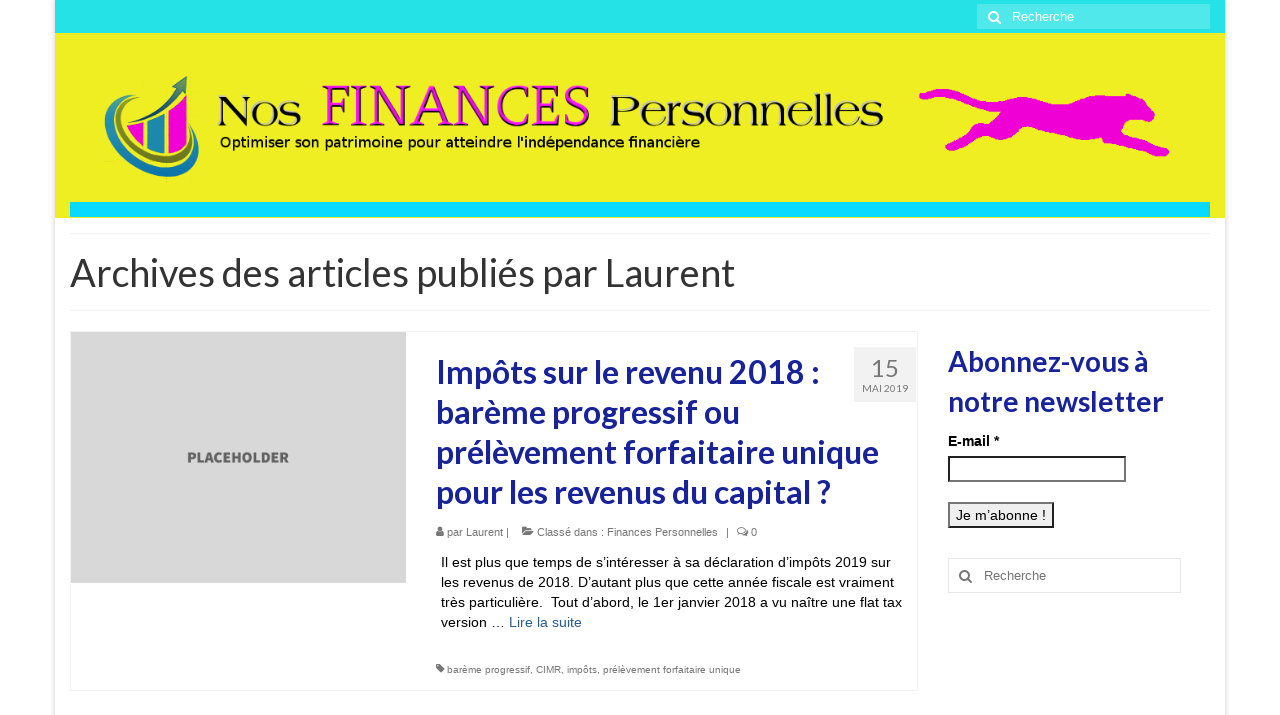

--- FILE ---
content_type: text/html; charset=UTF-8
request_url: https://www.nos-finances-personnelles.com/author/laurent/
body_size: 16110
content:
<!DOCTYPE html>
<html class="no-js" lang="fr-FR" itemscope="itemscope" itemtype="https://schema.org/ProfilePage">
<head>
  <meta charset="UTF-8">
  <meta name="viewport" content="width=device-width, initial-scale=1.0">
  <meta http-equiv="X-UA-Compatible" content="IE=edge">
  <title>Laurent &#8211; nos-finances-personnelles.com</title>
<meta name='robots' content='max-image-preview:large' />
<link rel='dns-prefetch' href='//www.nos-finances-personnelles.com' />
<link rel='dns-prefetch' href='//www.googletagmanager.com' />
<link rel='dns-prefetch' href='//fonts.googleapis.com' />
<link rel="alternate" type="application/rss+xml" title="nos-finances-personnelles.com &raquo; Flux" href="https://www.nos-finances-personnelles.com/feed/" />
<link rel="alternate" type="application/rss+xml" title="nos-finances-personnelles.com &raquo; Flux des commentaires" href="https://www.nos-finances-personnelles.com/comments/feed/" />
<link rel="alternate" type="application/rss+xml" title="nos-finances-personnelles.com &raquo; Flux des articles écrits par Laurent" href="https://www.nos-finances-personnelles.com/author/laurent/feed/" />
<!-- www.nos-finances-personnelles.com is managing ads with Advanced Ads 2.0.16 – https://wpadvancedads.com/ --><script id="finan-ready">
			window.advanced_ads_ready=function(e,a){a=a||"complete";var d=function(e){return"interactive"===a?"loading"!==e:"complete"===e};d(document.readyState)?e():document.addEventListener("readystatechange",(function(a){d(a.target.readyState)&&e()}),{once:"interactive"===a})},window.advanced_ads_ready_queue=window.advanced_ads_ready_queue||[];		</script>
		<style id='wp-img-auto-sizes-contain-inline-css' type='text/css'>
img:is([sizes=auto i],[sizes^="auto," i]){contain-intrinsic-size:3000px 1500px}
/*# sourceURL=wp-img-auto-sizes-contain-inline-css */
</style>
<link rel='stylesheet' id='validate-engine-css-css' href='https://www.nos-finances-personnelles.com/wp-content/plugins/wysija-newsletters/css/validationEngine.jquery.css?ver=2.21' type='text/css' media='all' />
<style id='wp-emoji-styles-inline-css' type='text/css'>

	img.wp-smiley, img.emoji {
		display: inline !important;
		border: none !important;
		box-shadow: none !important;
		height: 1em !important;
		width: 1em !important;
		margin: 0 0.07em !important;
		vertical-align: -0.1em !important;
		background: none !important;
		padding: 0 !important;
	}
/*# sourceURL=wp-emoji-styles-inline-css */
</style>
<link rel='stylesheet' id='wp-block-library-css' href='https://www.nos-finances-personnelles.com/wp-includes/css/dist/block-library/style.min.css?ver=6.9' type='text/css' media='all' />
<style id='global-styles-inline-css' type='text/css'>
:root{--wp--preset--aspect-ratio--square: 1;--wp--preset--aspect-ratio--4-3: 4/3;--wp--preset--aspect-ratio--3-4: 3/4;--wp--preset--aspect-ratio--3-2: 3/2;--wp--preset--aspect-ratio--2-3: 2/3;--wp--preset--aspect-ratio--16-9: 16/9;--wp--preset--aspect-ratio--9-16: 9/16;--wp--preset--color--black: #000;--wp--preset--color--cyan-bluish-gray: #abb8c3;--wp--preset--color--white: #fff;--wp--preset--color--pale-pink: #f78da7;--wp--preset--color--vivid-red: #cf2e2e;--wp--preset--color--luminous-vivid-orange: #ff6900;--wp--preset--color--luminous-vivid-amber: #fcb900;--wp--preset--color--light-green-cyan: #7bdcb5;--wp--preset--color--vivid-green-cyan: #00d084;--wp--preset--color--pale-cyan-blue: #8ed1fc;--wp--preset--color--vivid-cyan-blue: #0693e3;--wp--preset--color--vivid-purple: #9b51e0;--wp--preset--color--virtue-primary: #2d5c88;--wp--preset--color--virtue-primary-light: #6c8dab;--wp--preset--color--very-light-gray: #eee;--wp--preset--color--very-dark-gray: #444;--wp--preset--gradient--vivid-cyan-blue-to-vivid-purple: linear-gradient(135deg,rgb(6,147,227) 0%,rgb(155,81,224) 100%);--wp--preset--gradient--light-green-cyan-to-vivid-green-cyan: linear-gradient(135deg,rgb(122,220,180) 0%,rgb(0,208,130) 100%);--wp--preset--gradient--luminous-vivid-amber-to-luminous-vivid-orange: linear-gradient(135deg,rgb(252,185,0) 0%,rgb(255,105,0) 100%);--wp--preset--gradient--luminous-vivid-orange-to-vivid-red: linear-gradient(135deg,rgb(255,105,0) 0%,rgb(207,46,46) 100%);--wp--preset--gradient--very-light-gray-to-cyan-bluish-gray: linear-gradient(135deg,rgb(238,238,238) 0%,rgb(169,184,195) 100%);--wp--preset--gradient--cool-to-warm-spectrum: linear-gradient(135deg,rgb(74,234,220) 0%,rgb(151,120,209) 20%,rgb(207,42,186) 40%,rgb(238,44,130) 60%,rgb(251,105,98) 80%,rgb(254,248,76) 100%);--wp--preset--gradient--blush-light-purple: linear-gradient(135deg,rgb(255,206,236) 0%,rgb(152,150,240) 100%);--wp--preset--gradient--blush-bordeaux: linear-gradient(135deg,rgb(254,205,165) 0%,rgb(254,45,45) 50%,rgb(107,0,62) 100%);--wp--preset--gradient--luminous-dusk: linear-gradient(135deg,rgb(255,203,112) 0%,rgb(199,81,192) 50%,rgb(65,88,208) 100%);--wp--preset--gradient--pale-ocean: linear-gradient(135deg,rgb(255,245,203) 0%,rgb(182,227,212) 50%,rgb(51,167,181) 100%);--wp--preset--gradient--electric-grass: linear-gradient(135deg,rgb(202,248,128) 0%,rgb(113,206,126) 100%);--wp--preset--gradient--midnight: linear-gradient(135deg,rgb(2,3,129) 0%,rgb(40,116,252) 100%);--wp--preset--font-size--small: 13px;--wp--preset--font-size--medium: 20px;--wp--preset--font-size--large: 36px;--wp--preset--font-size--x-large: 42px;--wp--preset--spacing--20: 0.44rem;--wp--preset--spacing--30: 0.67rem;--wp--preset--spacing--40: 1rem;--wp--preset--spacing--50: 1.5rem;--wp--preset--spacing--60: 2.25rem;--wp--preset--spacing--70: 3.38rem;--wp--preset--spacing--80: 5.06rem;--wp--preset--shadow--natural: 6px 6px 9px rgba(0, 0, 0, 0.2);--wp--preset--shadow--deep: 12px 12px 50px rgba(0, 0, 0, 0.4);--wp--preset--shadow--sharp: 6px 6px 0px rgba(0, 0, 0, 0.2);--wp--preset--shadow--outlined: 6px 6px 0px -3px rgb(255, 255, 255), 6px 6px rgb(0, 0, 0);--wp--preset--shadow--crisp: 6px 6px 0px rgb(0, 0, 0);}:where(.is-layout-flex){gap: 0.5em;}:where(.is-layout-grid){gap: 0.5em;}body .is-layout-flex{display: flex;}.is-layout-flex{flex-wrap: wrap;align-items: center;}.is-layout-flex > :is(*, div){margin: 0;}body .is-layout-grid{display: grid;}.is-layout-grid > :is(*, div){margin: 0;}:where(.wp-block-columns.is-layout-flex){gap: 2em;}:where(.wp-block-columns.is-layout-grid){gap: 2em;}:where(.wp-block-post-template.is-layout-flex){gap: 1.25em;}:where(.wp-block-post-template.is-layout-grid){gap: 1.25em;}.has-black-color{color: var(--wp--preset--color--black) !important;}.has-cyan-bluish-gray-color{color: var(--wp--preset--color--cyan-bluish-gray) !important;}.has-white-color{color: var(--wp--preset--color--white) !important;}.has-pale-pink-color{color: var(--wp--preset--color--pale-pink) !important;}.has-vivid-red-color{color: var(--wp--preset--color--vivid-red) !important;}.has-luminous-vivid-orange-color{color: var(--wp--preset--color--luminous-vivid-orange) !important;}.has-luminous-vivid-amber-color{color: var(--wp--preset--color--luminous-vivid-amber) !important;}.has-light-green-cyan-color{color: var(--wp--preset--color--light-green-cyan) !important;}.has-vivid-green-cyan-color{color: var(--wp--preset--color--vivid-green-cyan) !important;}.has-pale-cyan-blue-color{color: var(--wp--preset--color--pale-cyan-blue) !important;}.has-vivid-cyan-blue-color{color: var(--wp--preset--color--vivid-cyan-blue) !important;}.has-vivid-purple-color{color: var(--wp--preset--color--vivid-purple) !important;}.has-black-background-color{background-color: var(--wp--preset--color--black) !important;}.has-cyan-bluish-gray-background-color{background-color: var(--wp--preset--color--cyan-bluish-gray) !important;}.has-white-background-color{background-color: var(--wp--preset--color--white) !important;}.has-pale-pink-background-color{background-color: var(--wp--preset--color--pale-pink) !important;}.has-vivid-red-background-color{background-color: var(--wp--preset--color--vivid-red) !important;}.has-luminous-vivid-orange-background-color{background-color: var(--wp--preset--color--luminous-vivid-orange) !important;}.has-luminous-vivid-amber-background-color{background-color: var(--wp--preset--color--luminous-vivid-amber) !important;}.has-light-green-cyan-background-color{background-color: var(--wp--preset--color--light-green-cyan) !important;}.has-vivid-green-cyan-background-color{background-color: var(--wp--preset--color--vivid-green-cyan) !important;}.has-pale-cyan-blue-background-color{background-color: var(--wp--preset--color--pale-cyan-blue) !important;}.has-vivid-cyan-blue-background-color{background-color: var(--wp--preset--color--vivid-cyan-blue) !important;}.has-vivid-purple-background-color{background-color: var(--wp--preset--color--vivid-purple) !important;}.has-black-border-color{border-color: var(--wp--preset--color--black) !important;}.has-cyan-bluish-gray-border-color{border-color: var(--wp--preset--color--cyan-bluish-gray) !important;}.has-white-border-color{border-color: var(--wp--preset--color--white) !important;}.has-pale-pink-border-color{border-color: var(--wp--preset--color--pale-pink) !important;}.has-vivid-red-border-color{border-color: var(--wp--preset--color--vivid-red) !important;}.has-luminous-vivid-orange-border-color{border-color: var(--wp--preset--color--luminous-vivid-orange) !important;}.has-luminous-vivid-amber-border-color{border-color: var(--wp--preset--color--luminous-vivid-amber) !important;}.has-light-green-cyan-border-color{border-color: var(--wp--preset--color--light-green-cyan) !important;}.has-vivid-green-cyan-border-color{border-color: var(--wp--preset--color--vivid-green-cyan) !important;}.has-pale-cyan-blue-border-color{border-color: var(--wp--preset--color--pale-cyan-blue) !important;}.has-vivid-cyan-blue-border-color{border-color: var(--wp--preset--color--vivid-cyan-blue) !important;}.has-vivid-purple-border-color{border-color: var(--wp--preset--color--vivid-purple) !important;}.has-vivid-cyan-blue-to-vivid-purple-gradient-background{background: var(--wp--preset--gradient--vivid-cyan-blue-to-vivid-purple) !important;}.has-light-green-cyan-to-vivid-green-cyan-gradient-background{background: var(--wp--preset--gradient--light-green-cyan-to-vivid-green-cyan) !important;}.has-luminous-vivid-amber-to-luminous-vivid-orange-gradient-background{background: var(--wp--preset--gradient--luminous-vivid-amber-to-luminous-vivid-orange) !important;}.has-luminous-vivid-orange-to-vivid-red-gradient-background{background: var(--wp--preset--gradient--luminous-vivid-orange-to-vivid-red) !important;}.has-very-light-gray-to-cyan-bluish-gray-gradient-background{background: var(--wp--preset--gradient--very-light-gray-to-cyan-bluish-gray) !important;}.has-cool-to-warm-spectrum-gradient-background{background: var(--wp--preset--gradient--cool-to-warm-spectrum) !important;}.has-blush-light-purple-gradient-background{background: var(--wp--preset--gradient--blush-light-purple) !important;}.has-blush-bordeaux-gradient-background{background: var(--wp--preset--gradient--blush-bordeaux) !important;}.has-luminous-dusk-gradient-background{background: var(--wp--preset--gradient--luminous-dusk) !important;}.has-pale-ocean-gradient-background{background: var(--wp--preset--gradient--pale-ocean) !important;}.has-electric-grass-gradient-background{background: var(--wp--preset--gradient--electric-grass) !important;}.has-midnight-gradient-background{background: var(--wp--preset--gradient--midnight) !important;}.has-small-font-size{font-size: var(--wp--preset--font-size--small) !important;}.has-medium-font-size{font-size: var(--wp--preset--font-size--medium) !important;}.has-large-font-size{font-size: var(--wp--preset--font-size--large) !important;}.has-x-large-font-size{font-size: var(--wp--preset--font-size--x-large) !important;}
/*# sourceURL=global-styles-inline-css */
</style>

<style id='classic-theme-styles-inline-css' type='text/css'>
/*! This file is auto-generated */
.wp-block-button__link{color:#fff;background-color:#32373c;border-radius:9999px;box-shadow:none;text-decoration:none;padding:calc(.667em + 2px) calc(1.333em + 2px);font-size:1.125em}.wp-block-file__button{background:#32373c;color:#fff;text-decoration:none}
/*# sourceURL=/wp-includes/css/classic-themes.min.css */
</style>
<link rel='stylesheet' id='tablepress-default-css' href='https://www.nos-finances-personnelles.com/wp-content/plugins/tablepress/css/build/default.css?ver=3.2.6' type='text/css' media='all' />
<style id='kadence-blocks-global-variables-inline-css' type='text/css'>
:root {--global-kb-font-size-sm:clamp(0.8rem, 0.73rem + 0.217vw, 0.9rem);--global-kb-font-size-md:clamp(1.1rem, 0.995rem + 0.326vw, 1.25rem);--global-kb-font-size-lg:clamp(1.75rem, 1.576rem + 0.543vw, 2rem);--global-kb-font-size-xl:clamp(2.25rem, 1.728rem + 1.63vw, 3rem);--global-kb-font-size-xxl:clamp(2.5rem, 1.456rem + 3.26vw, 4rem);--global-kb-font-size-xxxl:clamp(2.75rem, 0.489rem + 7.065vw, 6rem);}:root {--global-palette1: #3182CE;--global-palette2: #2B6CB0;--global-palette3: #1A202C;--global-palette4: #2D3748;--global-palette5: #4A5568;--global-palette6: #718096;--global-palette7: #EDF2F7;--global-palette8: #F7FAFC;--global-palette9: #ffffff;}
/*# sourceURL=kadence-blocks-global-variables-inline-css */
</style>
<link rel='stylesheet' id='virtue_theme-css' href='https://www.nos-finances-personnelles.com/wp-content/themes/virtue/assets/css/virtue.css?ver=3.4.8' type='text/css' media='all' />
<link rel='stylesheet' id='virtue_skin-css' href='https://www.nos-finances-personnelles.com/wp-content/themes/virtue/assets/css/skins/default.css?ver=3.4.8' type='text/css' media='all' />
<link rel='stylesheet' id='redux-google-fonts-virtue-css' href='https://fonts.googleapis.com/css?family=Lato%3A400%2C700&#038;ver=6.9' type='text/css' media='all' />
<link rel='stylesheet' id='commentluv_style-css' href='http://www.nos-finances-personnelles.com/wp-content/plugins/commentluv/css/commentluv.css?ver=6.9' type='text/css' media='all' />
<script type="text/javascript" src="https://www.nos-finances-personnelles.com/wp-includes/js/jquery/jquery.min.js?ver=3.7.1" id="jquery-core-js"></script>
<script type="text/javascript" src="https://www.nos-finances-personnelles.com/wp-includes/js/jquery/jquery-migrate.min.js?ver=3.4.1" id="jquery-migrate-js"></script>
<script type="text/javascript" id="commentluv_script-js-extra">
/* <![CDATA[ */
var cl_settings = {"name":"author","url":"url","comment":"comment","email":"email","infopanel":"on","default_on":"on","default_on_admin":"on","cl_version":"4","images":"http://www.nos-finances-personnelles.com/wp-content/plugins/commentluv/images/","api_url":"http://www.nos-finances-personnelles.com/wp-admin/admin-ajax.php","api_url_alt":"https://www.nos-finances-personnelles.com/wp-admin/admin-ajax.php","_fetch":"a599fcfd0e","_info":"49f3f4a942","infoback":"white","infotext":"black","template_insert":"","logged_in":"","refer":"https://www.nos-finances-personnelles.com/impots-sur-le-revenu-2018-bareme-progressif-ou-prelevement-forfaitaire-unique-pour-les-revenus-du-capital/","no_url_message":"Entrez votre URL et cliquez la case CommentLuv si vous souhaitez ajouter votre dernier article de blog","no_http_message":"Merci d'utiliser http:// au d\u00e9but de votre url","no_url_logged_in_message":"Vous devez visitez votre profil sur le tableau de bord et mettre \u00e0 jour les d\u00e9tails avec l'URL de votre site","no_info_message":"Aucune information disponible ou alors il y a eu une erreur"};
//# sourceURL=commentluv_script-js-extra
/* ]]> */
</script>
<script type="text/javascript" src="http://www.nos-finances-personnelles.com/wp-content/plugins/commentluv/js/commentluv.js?ver=4" id="commentluv_script-js"></script>
<script type="text/javascript" src="https://www.nos-finances-personnelles.com/wp-content/plugins/related-posts-thumbnails/assets/js/front.min.js?ver=4.3.1" id="rpt_front_style-js"></script>
<script type="text/javascript" src="https://www.nos-finances-personnelles.com/wp-content/plugins/related-posts-thumbnails/assets/js/lazy-load.js?ver=4.3.1" id="rpt-lazy-load-js"></script>

<!-- Extrait de code de la balise Google (gtag.js) ajouté par Site Kit -->
<!-- Extrait Google Analytics ajouté par Site Kit -->
<script type="text/javascript" src="https://www.googletagmanager.com/gtag/js?id=G-BQYFB6FNSW" id="google_gtagjs-js" async></script>
<script type="text/javascript" id="google_gtagjs-js-after">
/* <![CDATA[ */
window.dataLayer = window.dataLayer || [];function gtag(){dataLayer.push(arguments);}
gtag("set","linker",{"domains":["www.nos-finances-personnelles.com"]});
gtag("js", new Date());
gtag("set", "developer_id.dZTNiMT", true);
gtag("config", "G-BQYFB6FNSW");
//# sourceURL=google_gtagjs-js-after
/* ]]> */
</script>
<link rel="https://api.w.org/" href="https://www.nos-finances-personnelles.com/wp-json/" /><link rel="alternate" title="JSON" type="application/json" href="https://www.nos-finances-personnelles.com/wp-json/wp/v2/users/2" /><link rel="EditURI" type="application/rsd+xml" title="RSD" href="https://www.nos-finances-personnelles.com/xmlrpc.php?rsd" />
<meta name="generator" content="WordPress 6.9" />
<meta name="generator" content="Site Kit by Google 1.170.0" />        <style>
            #related_posts_thumbnails li {
                border-right: 1px solid #dddddd;
                background-color: #ffffff            }

            #related_posts_thumbnails li:hover {
                background-color: #eeeeee;
            }

            .relpost_content {
                font-size: 12px;
                color: #333333;
            }

            .relpost-block-single {
                background-color: #ffffff;
                border-right: 1px solid #dddddd;
                border-left: 1px solid #dddddd;
                margin-right: -1px;
            }

            .relpost-block-single:hover {
                background-color: #eeeeee;
            }
        </style>

        <style type="text/css">#logo {padding-top:25px;}#logo {padding-bottom:10px;}#logo {margin-left:0px;}#logo {margin-right:0px;}#nav-main {margin-top:40px;}#nav-main {margin-bottom:10px;}.headerfont, .tp-caption {font-family:Lato;}.topbarmenu ul li {font-family:Lato;}input[type=number]::-webkit-inner-spin-button, input[type=number]::-webkit-outer-spin-button { -webkit-appearance: none; margin: 0; } input[type=number] {-moz-appearance: textfield;}.quantity input::-webkit-outer-spin-button,.quantity input::-webkit-inner-spin-button {display: none;}.topclass {background:#24e2e5    ;}.headerclass {background:#eeee22    ;}.product_item .product_details h5 {text-transform: none;}@media (max-width: 979px) {.nav-trigger .nav-trigger-case {position: static; display: block; width: 100%;}} @media (-webkit-min-device-pixel-ratio: 2), (min-resolution: 192dpi) {#logo .kad-standard-logo {display: none;} #logo .kad-retina-logo {display: block;}}.product_item .product_details h5 {min-height:40px;}.entry-content p { margin-bottom:16px;}</style><style type="text/css">.recentcomments a{display:inline !important;padding:0 !important;margin:0 !important;}</style><style type="text/css" title="dynamic-css" class="options-output">header #logo a.brand,.logofont{font-family:Lato;line-height:40px;font-weight:400;font-style:normal;font-size:32px;}.kad_tagline{font-family:Lato;line-height:20px;font-weight:400;font-style:normal;color:#000000;font-size:14px;}.product_item .product_details h5{font-family:Lato;line-height:20px;font-weight:normal;font-style:700;font-size:16px;}h1{font-family:Lato;line-height:40px;font-weight:400;font-style:normal;font-size:38px;}h2{font-family:Lato;line-height:40px;font-weight:700;font-style:normal;color:#182399;font-size:32px;}h3{font-family:Lato;line-height:40px;font-weight:700;font-style:normal;color:#182399;font-size:28px;}h4{font-family:Lato;line-height:40px;font-weight:700;font-style:normal;color:#991a18;font-size:24px;}h5{font-family:Lato;line-height:24px;font-weight:700;font-style:normal;font-size:18px;}body{font-family:Verdana, Geneva, sans-serif;line-height:20px;font-weight:400;font-style:normal;color:#000000;font-size:14px;}#nav-main ul.sf-menu a{font-family:Lato;line-height:18px;font-weight:normal;font-style:400;font-size:12px;}#nav-second ul.sf-menu a{font-family:Lato;line-height:22px;font-weight:normal;font-style:400;font-size:18px;}.kad-nav-inner .kad-mnav, .kad-mobile-nav .kad-nav-inner li a,.nav-trigger-case{font-family:Lato;line-height:20px;font-weight:normal;font-style:400;font-size:16px;}</style><!-- ## NXS/OG ## --><!-- ## NXSOGTAGS ## --><!-- ## NXS/OG ## -->
</head>
<body class="archive author author-laurent author-2 wp-embed-responsive wp-theme-virtue boxed aa-prefix-finan-">
	<div id="kt-skip-link"><a href="#content">Skip to Main Content</a></div>
	<div id="wrapper" class="container">
	<header class="banner headerclass" itemscope itemtype="https://schema.org/WPHeader">
	<div id="topbar" class="topclass">
	<div class="container">
		<div class="row">
			<div class="col-md-6 col-sm-6 kad-topbar-left">
				<div class="topbarmenu clearfix">
								</div>
			</div><!-- close col-md-6 --> 
			<div class="col-md-6 col-sm-6 kad-topbar-right">
				<div id="topbar-search" class="topbar-widget">
					<form role="search" method="get" class="form-search" action="https://www.nos-finances-personnelles.com/">
	<label>
		<span class="screen-reader-text">Rechercher :</span>
		<input type="text" value="" name="s" class="search-query" placeholder="Recherche">
	</label>
	<button type="submit" class="search-icon"><i class="icon-search"></i></button>
</form>				</div>
			</div> <!-- close col-md-6-->
		</div> <!-- Close Row -->
	</div> <!-- Close Container -->
</div>	<div class="container">
		<div class="row">
			<div class="col-md-12 clearfix kad-header-left">
				<div id="logo" class="logocase">
					<a class="brand logofont" href="https://www.nos-finances-personnelles.com/">
													<div id="thelogo">
								<img src="http://www.nos-finances-personnelles.com/wp-content/uploads/2019/05/nos-finances-personnelles-logo.png" alt="nos-finances-personnelles.com" width="1400" height="160" class="kad-standard-logo" />
																<img src="http://www.nos-finances-personnelles.com/wp-content/uploads/2019/05/nos-finances-personnelles-logo-2x.png" alt="nos-finances-personnelles.com" width="2800" height="320" class="kad-retina-logo" style="max-height:160px" />
															</div>
												</a>
									</div> <!-- Close #logo -->
			</div><!-- close logo span -->
			       
		</div> <!-- Close Row -->
		 
	</div> <!-- Close Container -->
		<div class="container">
		<div class="virtue_banner">
			<img alt="" src="http://www.nos-finances-personnelles.com/wp-content/uploads/2019/05/nos-finances-personnelles-bandeau.png" />
		</div>
	</div>
	</header>
	<div class="wrap contentclass" role="document">

	<div id="pageheader" class="titleclass">
	<div class="container">
		<div class="page-header">
			<h1 class="entry-title" itemprop="name">
				Archives des articles publiés par Laurent			</h1>
					</div>
	</div><!--container-->
</div><!--titleclass-->
<div id="content" class="container">
	<div class="row">
		<div class="main col-lg-9 col-md-8  postlist" role="main">

		    <article id="post-7353" class="post-7353 post type-post status-publish format-standard hentry category-finances-personnelles tag-bareme-progressif tag-cimr tag-impots tag-prelevement-forfaitaire-unique" itemscope="" itemtype="https://schema.org/BlogPosting">
        <div class="row">
                        <div class="col-md-5 post-image-container">
                    <div class="imghoverclass img-margin-center" itemprop="image" itemscope itemtype="https://schema.org/ImageObject">
                        <a href="https://www.nos-finances-personnelles.com/impots-sur-le-revenu-2018-bareme-progressif-ou-prelevement-forfaitaire-unique-pour-les-revenus-du-capital/" title="Impôts sur le revenu 2018 : barème progressif ou prélèvement forfaitaire unique pour les revenus du capital ?">
                            <img src="https://www.nos-finances-personnelles.com/wp-content/themes/virtue/assets/img/placeholder-min.jpg" alt="Impôts sur le revenu 2018 : barème progressif ou prélèvement forfaitaire unique pour les revenus du capital ?" width="365" height="365" itemprop="contentUrl"   class="iconhover" >
								<meta itemprop="url" content="https://www.nos-finances-personnelles.com/wp-content/themes/virtue/assets/img/placeholder-min.jpg">
								<meta itemprop="width" content="365">
								<meta itemprop="height" content="365">
                        </a> 
                     </div>
                 </div>
                    
            <div class="col-md-7 post-text-container postcontent">
                <div class="postmeta updated color_gray">
	<div class="postdate bg-lightgray headerfont">
		<meta itemprop="datePublished" content="2019-11-24T18:16:01+01:00">
		<span class="postday">15</span>
		Mai 2019	</div>
</div> 
                <header>
                    <a href="https://www.nos-finances-personnelles.com/impots-sur-le-revenu-2018-bareme-progressif-ou-prelevement-forfaitaire-unique-pour-les-revenus-du-capital/">
                        <h2 class="entry-title" itemprop="name headline">
                            Impôts sur le revenu 2018 : barème progressif ou prélèvement forfaitaire unique pour les revenus du capital ? 
                        </h2>
                    </a>
                    <div class="subhead">
    <span class="postauthortop author vcard">
    <i class="icon-user"></i> par  <span itemprop="author"><a href="https://www.nos-finances-personnelles.com/author/laurent/" class="fn" rel="author">Laurent</a></span> |</span>
      
    <span class="postedintop"><i class="icon-folder-open"></i> Classé dans : <a href="https://www.nos-finances-personnelles.com/category/finances-personnelles/" rel="category tag">Finances Personnelles</a></span>     <span class="kad-hidepostedin">|</span>
    <span class="postcommentscount">
    <i class="icon-comments-alt"></i> 0    </span>
</div>    
                </header>
                <div class="entry-content" itemprop="description">
                    <p>Il est plus que temps de s&rsquo;intéresser à sa déclaration d&rsquo;impôts 2019 sur les revenus de 2018. D&rsquo;autant plus que cette année fiscale est vraiment très particulière.&nbsp; Tout d&rsquo;abord, le 1er janvier 2018 a vu naître une flat tax version &hellip; <a href="https://www.nos-finances-personnelles.com/impots-sur-le-revenu-2018-bareme-progressif-ou-prelevement-forfaitaire-unique-pour-les-revenus-du-capital/">Lire la suite­­</a></p>
                </div>
                <footer>
                <meta itemscope itemprop="mainEntityOfPage" content="https://www.nos-finances-personnelles.com/impots-sur-le-revenu-2018-bareme-progressif-ou-prelevement-forfaitaire-unique-pour-les-revenus-du-capital/" itemType="https://schema.org/WebPage" itemid="https://www.nos-finances-personnelles.com/impots-sur-le-revenu-2018-bareme-progressif-ou-prelevement-forfaitaire-unique-pour-les-revenus-du-capital/"><meta itemprop="dateModified" content="2019-11-24T18:16:01+01:00"><div itemprop="publisher" itemscope itemtype="https://schema.org/Organization"><div itemprop="logo" itemscope itemtype="https://schema.org/ImageObject"><meta itemprop="url" content="http://www.nos-finances-personnelles.com/wp-content/uploads/2019/05/nos-finances-personnelles-logo.png"><meta itemprop="width" content="1400"><meta itemprop="height" content="160"></div><meta itemprop="name" content="nos-finances-personnelles.com"></div>                        <span class="posttags color_gray"><i class="icon-tag"></i> <a href="https://www.nos-finances-personnelles.com/tag/bareme-progressif/" rel="tag">barème progressif</a>, <a href="https://www.nos-finances-personnelles.com/tag/cimr/" rel="tag">CIMR</a>, <a href="https://www.nos-finances-personnelles.com/tag/impots/" rel="tag">impôts</a>, <a href="https://www.nos-finances-personnelles.com/tag/prelevement-forfaitaire-unique/" rel="tag">prélèvement forfaitaire unique</a></span>
                                    </footer>
            </div><!-- Text size -->
        </div><!-- row-->
    </article> <!-- Article -->    <article id="post-7049" class="post-7049 post type-post status-publish format-standard has-post-thumbnail hentry category-finances-personnelles tag-actifs-financiers tag-actifs-non-financiers tag-dividendes tag-immobilier tag-options tag-rente tag-revenus-alternatifs tag-trading" itemscope="" itemtype="https://schema.org/BlogPosting">
        <div class="row">
        
            <div class="col-md-12 kttextpost post-text-container postcontent">
                <div class="postmeta updated color_gray">
	<div class="postdate bg-lightgray headerfont">
		<meta itemprop="datePublished" content="2019-05-16T17:27:46+02:00">
		<span class="postday">21</span>
		Mar 2019	</div>
</div> 
                <header>
                    <a href="https://www.nos-finances-personnelles.com/patrimoine-nos-finances-personnelles-annee-2018/">
                        <h2 class="entry-title" itemprop="name headline">
                            Patrimoine nos-finances-personnelles – année 2018 
                        </h2>
                    </a>
                    <div class="subhead">
    <span class="postauthortop author vcard">
    <i class="icon-user"></i> par  <span itemprop="author"><a href="https://www.nos-finances-personnelles.com/author/laurent/" class="fn" rel="author">Laurent</a></span> |</span>
      
    <span class="postedintop"><i class="icon-folder-open"></i> Classé dans : <a href="https://www.nos-finances-personnelles.com/category/finances-personnelles/" rel="category tag">Finances Personnelles</a></span>     <span class="kad-hidepostedin">|</span>
    <span class="postcommentscount">
    <i class="icon-comments-alt"></i> 7    </span>
</div>    
                </header>
                <div class="entry-content" itemprop="description">
                    <p>L&rsquo;heure est venue de faire le bilan patrimonial de l&rsquo;année 2018 déjà loin derrière nous. En résumé, notre patrimoine net de toute dette au 31/12/2018 atteint la somme respectable de 979 k€. C&rsquo;est 36 k€ de mieux sur l&rsquo;année écoulée puisque notre &hellip; <a href="https://www.nos-finances-personnelles.com/patrimoine-nos-finances-personnelles-annee-2018/">Lire la suite­­</a></p>
                </div>
                <footer>
                <meta itemscope itemprop="mainEntityOfPage" content="https://www.nos-finances-personnelles.com/patrimoine-nos-finances-personnelles-annee-2018/" itemType="https://schema.org/WebPage" itemid="https://www.nos-finances-personnelles.com/patrimoine-nos-finances-personnelles-annee-2018/"><meta itemprop="dateModified" content="2019-05-16T17:27:46+02:00"><div itemprop="publisher" itemscope itemtype="https://schema.org/Organization"><div itemprop="logo" itemscope itemtype="https://schema.org/ImageObject"><meta itemprop="url" content="http://www.nos-finances-personnelles.com/wp-content/uploads/2019/05/nos-finances-personnelles-logo.png"><meta itemprop="width" content="1400"><meta itemprop="height" content="160"></div><meta itemprop="name" content="nos-finances-personnelles.com"></div>                        <span class="posttags color_gray"><i class="icon-tag"></i> <a href="https://www.nos-finances-personnelles.com/tag/actifs-financiers/" rel="tag">actifs financiers</a>, <a href="https://www.nos-finances-personnelles.com/tag/actifs-non-financiers/" rel="tag">actifs non financiers</a>, <a href="https://www.nos-finances-personnelles.com/tag/dividendes/" rel="tag">dividendes</a>, <a href="https://www.nos-finances-personnelles.com/tag/immobilier/" rel="tag">immobilier</a>, <a href="https://www.nos-finances-personnelles.com/tag/options/" rel="tag">options</a>, <a href="https://www.nos-finances-personnelles.com/tag/rente/" rel="tag">rente</a>, <a href="https://www.nos-finances-personnelles.com/tag/revenus-alternatifs/" rel="tag">revenus alternatifs</a>, <a href="https://www.nos-finances-personnelles.com/tag/trading/" rel="tag">trading</a></span>
                                    </footer>
            </div><!-- Text size -->
        </div><!-- row-->
    </article> <!-- Article -->    <article id="post-6940" class="post-6940 post type-post status-publish format-standard hentry category-compte-titres tag-actions-preferentielles tag-compte-sur-marge tag-dividendes tag-options" itemscope="" itemtype="https://schema.org/BlogPosting">
        <div class="row">
        
            <div class="col-md-12 kttextpost post-text-container postcontent">
                <div class="postmeta updated color_gray">
	<div class="postdate bg-lightgray headerfont">
		<meta itemprop="datePublished" content="2019-05-17T17:51:20+02:00">
		<span class="postday">15</span>
		Fév 2019	</div>
</div> 
                <header>
                    <a href="https://www.nos-finances-personnelles.com/compte-sur-marge-interactive-brokers-dont-stop-me-now/">
                        <h2 class="entry-title" itemprop="name headline">
                            Compte sur marge Interactive Brokers &#8211; Don&rsquo;t stop me now 
                        </h2>
                    </a>
                    <div class="subhead">
    <span class="postauthortop author vcard">
    <i class="icon-user"></i> par  <span itemprop="author"><a href="https://www.nos-finances-personnelles.com/author/laurent/" class="fn" rel="author">Laurent</a></span> |</span>
      
    <span class="postedintop"><i class="icon-folder-open"></i> Classé dans : <a href="https://www.nos-finances-personnelles.com/category/bourse/compte-titres/" rel="category tag">CTO</a></span>     <span class="kad-hidepostedin">|</span>
    <span class="postcommentscount">
    <i class="icon-comments-alt"></i> 2    </span>
</div>    
                </header>
                <div class="entry-content" itemprop="description">
                    <p>Cela fait maintenant un an et demi que j&rsquo;ai ouvert un compte sur marge chez Interactive Brokers. Je vous propose un premier bilan détaillé sur l&rsquo;activité de ce compte. Le compte a été capitalisé à hauteur de 100 k€ le 15 &hellip; <a href="https://www.nos-finances-personnelles.com/compte-sur-marge-interactive-brokers-dont-stop-me-now/">Lire la suite­­</a></p>
                </div>
                <footer>
                <meta itemscope itemprop="mainEntityOfPage" content="https://www.nos-finances-personnelles.com/compte-sur-marge-interactive-brokers-dont-stop-me-now/" itemType="https://schema.org/WebPage" itemid="https://www.nos-finances-personnelles.com/compte-sur-marge-interactive-brokers-dont-stop-me-now/"><meta itemprop="dateModified" content="2019-05-17T17:51:20+02:00"><div itemprop="publisher" itemscope itemtype="https://schema.org/Organization"><div itemprop="logo" itemscope itemtype="https://schema.org/ImageObject"><meta itemprop="url" content="http://www.nos-finances-personnelles.com/wp-content/uploads/2019/05/nos-finances-personnelles-logo.png"><meta itemprop="width" content="1400"><meta itemprop="height" content="160"></div><meta itemprop="name" content="nos-finances-personnelles.com"></div>                        <span class="posttags color_gray"><i class="icon-tag"></i> <a href="https://www.nos-finances-personnelles.com/tag/actions-preferentielles/" rel="tag">actions préférentielles</a>, <a href="https://www.nos-finances-personnelles.com/tag/compte-sur-marge/" rel="tag">compte sur marge</a>, <a href="https://www.nos-finances-personnelles.com/tag/dividendes/" rel="tag">dividendes</a>, <a href="https://www.nos-finances-personnelles.com/tag/options/" rel="tag">options</a></span>
                                    </footer>
            </div><!-- Text size -->
        </div><!-- row-->
    </article> <!-- Article -->    <article id="post-4324" class="post-4324 post type-post status-publish format-standard hentry category-finances-personnelles tag-actifs-financiers tag-actifs-non-financiers tag-bourse tag-dividendes tag-immobilier tag-rente tag-revenus-alternatifs" itemscope="" itemtype="https://schema.org/BlogPosting">
        <div class="row">
        
            <div class="col-md-12 kttextpost post-text-container postcontent">
                <div class="postmeta updated color_gray">
	<div class="postdate bg-lightgray headerfont">
		<meta itemprop="datePublished" content="2019-05-17T18:23:49+02:00">
		<span class="postday">25</span>
		Oct 2018	</div>
</div> 
                <header>
                    <a href="https://www.nos-finances-personnelles.com/patrimoine-nos-finances-personnelles-aout-2018/">
                        <h2 class="entry-title" itemprop="name headline">
                            Patrimoine nos-finances-personnelles – août 2018 
                        </h2>
                    </a>
                    <div class="subhead">
    <span class="postauthortop author vcard">
    <i class="icon-user"></i> par  <span itemprop="author"><a href="https://www.nos-finances-personnelles.com/author/laurent/" class="fn" rel="author">Laurent</a></span> |</span>
      
    <span class="postedintop"><i class="icon-folder-open"></i> Classé dans : <a href="https://www.nos-finances-personnelles.com/category/finances-personnelles/" rel="category tag">Finances Personnelles</a></span>     <span class="kad-hidepostedin">|</span>
    <span class="postcommentscount">
    <i class="icon-comments-alt"></i> 2    </span>
</div>    
                </header>
                <div class="entry-content" itemprop="description">
                    <p>Il est plus que temps de faire un bilan patrimonial en conclusion de cet été torride qui a joué les prolongations. J&rsquo;établis en effet traditionnellement chaque année un bilan intermédiaire arrêté à fin août que je vous propose dans cet &hellip; <a href="https://www.nos-finances-personnelles.com/patrimoine-nos-finances-personnelles-aout-2018/">Lire la suite­­</a></p>
                </div>
                <footer>
                <meta itemscope itemprop="mainEntityOfPage" content="https://www.nos-finances-personnelles.com/patrimoine-nos-finances-personnelles-aout-2018/" itemType="https://schema.org/WebPage" itemid="https://www.nos-finances-personnelles.com/patrimoine-nos-finances-personnelles-aout-2018/"><meta itemprop="dateModified" content="2019-05-17T18:23:49+02:00"><div itemprop="publisher" itemscope itemtype="https://schema.org/Organization"><div itemprop="logo" itemscope itemtype="https://schema.org/ImageObject"><meta itemprop="url" content="http://www.nos-finances-personnelles.com/wp-content/uploads/2019/05/nos-finances-personnelles-logo.png"><meta itemprop="width" content="1400"><meta itemprop="height" content="160"></div><meta itemprop="name" content="nos-finances-personnelles.com"></div>                        <span class="posttags color_gray"><i class="icon-tag"></i> <a href="https://www.nos-finances-personnelles.com/tag/actifs-financiers/" rel="tag">actifs financiers</a>, <a href="https://www.nos-finances-personnelles.com/tag/actifs-non-financiers/" rel="tag">actifs non financiers</a>, <a href="https://www.nos-finances-personnelles.com/tag/bourse/" rel="tag">bourse</a>, <a href="https://www.nos-finances-personnelles.com/tag/dividendes/" rel="tag">dividendes</a>, <a href="https://www.nos-finances-personnelles.com/tag/immobilier/" rel="tag">immobilier</a>, <a href="https://www.nos-finances-personnelles.com/tag/rente/" rel="tag">rente</a>, <a href="https://www.nos-finances-personnelles.com/tag/revenus-alternatifs/" rel="tag">revenus alternatifs</a></span>
                                    </footer>
            </div><!-- Text size -->
        </div><!-- row-->
    </article> <!-- Article -->    <article id="post-4245" class="post-4245 post type-post status-publish format-standard hentry category-compte-titres tag-actions-us tag-bourse tag-compte-titres tag-dividendes" itemscope="" itemtype="https://schema.org/BlogPosting">
        <div class="row">
        
            <div class="col-md-12 kttextpost post-text-container postcontent">
                <div class="postmeta updated color_gray">
	<div class="postdate bg-lightgray headerfont">
		<meta itemprop="datePublished" content="2019-05-17T22:12:28+02:00">
		<span class="postday">18</span>
		Juil 2018	</div>
</div> 
                <header>
                    <a href="https://www.nos-finances-personnelles.com/suivi-compte-titres-ordinaire-bilan-a-3-ans/">
                        <h2 class="entry-title" itemprop="name headline">
                            Suivi Compte Titres Ordinaire &#8211; bilan à 3 ans 
                        </h2>
                    </a>
                    <div class="subhead">
    <span class="postauthortop author vcard">
    <i class="icon-user"></i> par  <span itemprop="author"><a href="https://www.nos-finances-personnelles.com/author/laurent/" class="fn" rel="author">Laurent</a></span> |</span>
      
    <span class="postedintop"><i class="icon-folder-open"></i> Classé dans : <a href="https://www.nos-finances-personnelles.com/category/bourse/compte-titres/" rel="category tag">CTO</a></span>     <span class="kad-hidepostedin">|</span>
    <span class="postcommentscount">
    <i class="icon-comments-alt"></i> 6    </span>
</div>    
                </header>
                <div class="entry-content" itemprop="description">
                    <p>Trois ans se sont déjà écoulés depuis l&rsquo;ouverture de mon compte titres ordinaire investi en actions de rendement nord-américaines. Il est temps de dresser un bilan. Je rappelle brièvement que ce portefeuille a pour vocation de générer un revenu passif &hellip; <a href="https://www.nos-finances-personnelles.com/suivi-compte-titres-ordinaire-bilan-a-3-ans/">Lire la suite­­</a></p>
                </div>
                <footer>
                <meta itemscope itemprop="mainEntityOfPage" content="https://www.nos-finances-personnelles.com/suivi-compte-titres-ordinaire-bilan-a-3-ans/" itemType="https://schema.org/WebPage" itemid="https://www.nos-finances-personnelles.com/suivi-compte-titres-ordinaire-bilan-a-3-ans/"><meta itemprop="dateModified" content="2019-05-17T22:12:28+02:00"><div itemprop="publisher" itemscope itemtype="https://schema.org/Organization"><div itemprop="logo" itemscope itemtype="https://schema.org/ImageObject"><meta itemprop="url" content="http://www.nos-finances-personnelles.com/wp-content/uploads/2019/05/nos-finances-personnelles-logo.png"><meta itemprop="width" content="1400"><meta itemprop="height" content="160"></div><meta itemprop="name" content="nos-finances-personnelles.com"></div>                        <span class="posttags color_gray"><i class="icon-tag"></i> <a href="https://www.nos-finances-personnelles.com/tag/actions-us/" rel="tag">actions US</a>, <a href="https://www.nos-finances-personnelles.com/tag/bourse/" rel="tag">bourse</a>, <a href="https://www.nos-finances-personnelles.com/tag/compte-titres/" rel="tag">compte titres</a>, <a href="https://www.nos-finances-personnelles.com/tag/dividendes/" rel="tag">dividendes</a></span>
                                    </footer>
            </div><!-- Text size -->
        </div><!-- row-->
    </article> <!-- Article -->    <article id="post-4020" class="post-4020 post type-post status-publish format-standard hentry category-finances-personnelles tag-compte-a-letranger tag-dividendes tag-impots tag-interactive-brokers tag-plus-values" itemscope="" itemtype="https://schema.org/BlogPosting">
        <div class="row">
                        <div class="col-md-5 post-image-container">
                    <div class="imghoverclass img-margin-center" itemprop="image" itemscope itemtype="https://schema.org/ImageObject">
                        <a href="https://www.nos-finances-personnelles.com/guide-de-declaration-des-revenus-dun-compte-ouvert-hors-de-france/" title="Guide de déclaration des revenus d&rsquo;un compte ouvert hors de France">
                            <img src="https://www.nos-finances-personnelles.com/wp-content/themes/virtue/assets/img/placeholder-min.jpg" alt="Guide de déclaration des revenus d&rsquo;un compte ouvert hors de France" width="365" height="365" itemprop="contentUrl"   class="iconhover" >
								<meta itemprop="url" content="https://www.nos-finances-personnelles.com/wp-content/themes/virtue/assets/img/placeholder-min.jpg">
								<meta itemprop="width" content="365">
								<meta itemprop="height" content="365">
                        </a> 
                     </div>
                 </div>
                    
            <div class="col-md-7 post-text-container postcontent">
                <div class="postmeta updated color_gray">
	<div class="postdate bg-lightgray headerfont">
		<meta itemprop="datePublished" content="2021-05-10T08:19:04+02:00">
		<span class="postday">11</span>
		Mai 2018	</div>
</div> 
                <header>
                    <a href="https://www.nos-finances-personnelles.com/guide-de-declaration-des-revenus-dun-compte-ouvert-hors-de-france/">
                        <h2 class="entry-title" itemprop="name headline">
                            Guide de déclaration des revenus d&rsquo;un compte ouvert hors de France 
                        </h2>
                    </a>
                    <div class="subhead">
    <span class="postauthortop author vcard">
    <i class="icon-user"></i> par  <span itemprop="author"><a href="https://www.nos-finances-personnelles.com/author/laurent/" class="fn" rel="author">Laurent</a></span> |</span>
      
    <span class="postedintop"><i class="icon-folder-open"></i> Classé dans : <a href="https://www.nos-finances-personnelles.com/category/finances-personnelles/" rel="category tag">Finances Personnelles</a></span>     <span class="kad-hidepostedin">|</span>
    <span class="postcommentscount">
    <i class="icon-comments-alt"></i> 9    </span>
</div>    
                </header>
                <div class="entry-content" itemprop="description">
                    <p>Le moi de mai marque le retour des beaux jours, mais c&rsquo;est aussi la pleine saison pour remplir sa déclaration de revenus. Etre titulaire d&rsquo;un compte dans un établissement situé hors de France peut engendrer quelques tracasseries lors de cet &hellip; <a href="https://www.nos-finances-personnelles.com/guide-de-declaration-des-revenus-dun-compte-ouvert-hors-de-france/">Lire la suite­­</a></p>
                </div>
                <footer>
                <meta itemscope itemprop="mainEntityOfPage" content="https://www.nos-finances-personnelles.com/guide-de-declaration-des-revenus-dun-compte-ouvert-hors-de-france/" itemType="https://schema.org/WebPage" itemid="https://www.nos-finances-personnelles.com/guide-de-declaration-des-revenus-dun-compte-ouvert-hors-de-france/"><meta itemprop="dateModified" content="2021-05-10T08:19:04+02:00"><div itemprop="publisher" itemscope itemtype="https://schema.org/Organization"><div itemprop="logo" itemscope itemtype="https://schema.org/ImageObject"><meta itemprop="url" content="http://www.nos-finances-personnelles.com/wp-content/uploads/2019/05/nos-finances-personnelles-logo.png"><meta itemprop="width" content="1400"><meta itemprop="height" content="160"></div><meta itemprop="name" content="nos-finances-personnelles.com"></div>                        <span class="posttags color_gray"><i class="icon-tag"></i> <a href="https://www.nos-finances-personnelles.com/tag/compte-a-letranger/" rel="tag">compte à l'étranger</a>, <a href="https://www.nos-finances-personnelles.com/tag/dividendes/" rel="tag">dividendes</a>, <a href="https://www.nos-finances-personnelles.com/tag/impots/" rel="tag">impôts</a>, <a href="https://www.nos-finances-personnelles.com/tag/interactive-brokers/" rel="tag">Interactive Brokers</a>, <a href="https://www.nos-finances-personnelles.com/tag/plus-values/" rel="tag">plus-values</a></span>
                                    </footer>
            </div><!-- Text size -->
        </div><!-- row-->
    </article> <!-- Article -->    <article id="post-3931" class="post-3931 post type-post status-publish format-standard hentry category-finances-personnelles tag-actifs-financiers tag-actifs-non-financiers tag-dividendes tag-immobilier tag-options tag-rente tag-revenus-alternatifs tag-trading" itemscope="" itemtype="https://schema.org/BlogPosting">
        <div class="row">
        
            <div class="col-md-12 kttextpost post-text-container postcontent">
                <div class="postmeta updated color_gray">
	<div class="postdate bg-lightgray headerfont">
		<meta itemprop="datePublished" content="2019-05-19T11:26:16+02:00">
		<span class="postday">22</span>
		Mar 2018	</div>
</div> 
                <header>
                    <a href="https://www.nos-finances-personnelles.com/patrimoine-nos-finances-personnelles-annee-2017-2/">
                        <h2 class="entry-title" itemprop="name headline">
                            Patrimoine nos-finances-personnelles – année 2017 
                        </h2>
                    </a>
                    <div class="subhead">
    <span class="postauthortop author vcard">
    <i class="icon-user"></i> par  <span itemprop="author"><a href="https://www.nos-finances-personnelles.com/author/laurent/" class="fn" rel="author">Laurent</a></span> |</span>
      
    <span class="postedintop"><i class="icon-folder-open"></i> Classé dans : <a href="https://www.nos-finances-personnelles.com/category/finances-personnelles/" rel="category tag">Finances Personnelles</a></span>     <span class="kad-hidepostedin">|</span>
    <span class="postcommentscount">
    <i class="icon-comments-alt"></i> 4    </span>
</div>    
                </header>
                <div class="entry-content" itemprop="description">
                    <p>Il est temps de faire le bilan patrimonial de l&rsquo;année 2017 chez nos-finances-personnelles. Une fois de plus, le bilan est très positif puisqu&rsquo;au 31/12/2017, notre patrimoine net de toute dette atteignait la somme de 943 k€. Ceci représente une progression &hellip; <a href="https://www.nos-finances-personnelles.com/patrimoine-nos-finances-personnelles-annee-2017-2/">Lire la suite­­</a></p>
                </div>
                <footer>
                <meta itemscope itemprop="mainEntityOfPage" content="https://www.nos-finances-personnelles.com/patrimoine-nos-finances-personnelles-annee-2017-2/" itemType="https://schema.org/WebPage" itemid="https://www.nos-finances-personnelles.com/patrimoine-nos-finances-personnelles-annee-2017-2/"><meta itemprop="dateModified" content="2019-05-19T11:26:16+02:00"><div itemprop="publisher" itemscope itemtype="https://schema.org/Organization"><div itemprop="logo" itemscope itemtype="https://schema.org/ImageObject"><meta itemprop="url" content="http://www.nos-finances-personnelles.com/wp-content/uploads/2019/05/nos-finances-personnelles-logo.png"><meta itemprop="width" content="1400"><meta itemprop="height" content="160"></div><meta itemprop="name" content="nos-finances-personnelles.com"></div>                        <span class="posttags color_gray"><i class="icon-tag"></i> <a href="https://www.nos-finances-personnelles.com/tag/actifs-financiers/" rel="tag">actifs financiers</a>, <a href="https://www.nos-finances-personnelles.com/tag/actifs-non-financiers/" rel="tag">actifs non financiers</a>, <a href="https://www.nos-finances-personnelles.com/tag/dividendes/" rel="tag">dividendes</a>, <a href="https://www.nos-finances-personnelles.com/tag/immobilier/" rel="tag">immobilier</a>, <a href="https://www.nos-finances-personnelles.com/tag/options/" rel="tag">options</a>, <a href="https://www.nos-finances-personnelles.com/tag/rente/" rel="tag">rente</a>, <a href="https://www.nos-finances-personnelles.com/tag/revenus-alternatifs/" rel="tag">revenus alternatifs</a>, <a href="https://www.nos-finances-personnelles.com/tag/trading/" rel="tag">trading</a></span>
                                    </footer>
            </div><!-- Text size -->
        </div><!-- row-->
    </article> <!-- Article -->    <article id="post-3902" class="post-3902 post type-post status-publish format-standard hentry category-pea tag-actions-britanniques tag-binck tag-dividendes tag-pea" itemscope="" itemtype="https://schema.org/BlogPosting">
        <div class="row">
        
            <div class="col-md-12 kttextpost post-text-container postcontent">
                <div class="postmeta updated color_gray">
	<div class="postdate bg-lightgray headerfont">
		<meta itemprop="datePublished" content="2019-05-19T15:48:59+02:00">
		<span class="postday">18</span>
		Jan 2018	</div>
</div> 
                <header>
                    <a href="https://www.nos-finances-personnelles.com/bilan-pea-annee-2017-rule-britannia/">
                        <h2 class="entry-title" itemprop="name headline">
                            Bilan PEA année 2017 – Rule Britannia 
                        </h2>
                    </a>
                    <div class="subhead">
    <span class="postauthortop author vcard">
    <i class="icon-user"></i> par  <span itemprop="author"><a href="https://www.nos-finances-personnelles.com/author/laurent/" class="fn" rel="author">Laurent</a></span> |</span>
      
    <span class="postedintop"><i class="icon-folder-open"></i> Classé dans : <a href="https://www.nos-finances-personnelles.com/category/bourse/pea/" rel="category tag">PEA</a></span>     <span class="kad-hidepostedin">|</span>
    <span class="postcommentscount">
    <i class="icon-comments-alt"></i> 1    </span>
</div>    
                </header>
                <div class="entry-content" itemprop="description">
                    <p>Les agapes de fin d&rsquo;année sont déjà loin derrière nous. Il est de temps de faire le bilan de mon PEA pour l&rsquo;année 2017. En terme de performance, c&rsquo;est somme toute une année très honorable. La valeur liquidative a en &hellip; <a href="https://www.nos-finances-personnelles.com/bilan-pea-annee-2017-rule-britannia/">Lire la suite­­</a></p>
                </div>
                <footer>
                <meta itemscope itemprop="mainEntityOfPage" content="https://www.nos-finances-personnelles.com/bilan-pea-annee-2017-rule-britannia/" itemType="https://schema.org/WebPage" itemid="https://www.nos-finances-personnelles.com/bilan-pea-annee-2017-rule-britannia/"><meta itemprop="dateModified" content="2019-05-19T15:48:59+02:00"><div itemprop="publisher" itemscope itemtype="https://schema.org/Organization"><div itemprop="logo" itemscope itemtype="https://schema.org/ImageObject"><meta itemprop="url" content="http://www.nos-finances-personnelles.com/wp-content/uploads/2019/05/nos-finances-personnelles-logo.png"><meta itemprop="width" content="1400"><meta itemprop="height" content="160"></div><meta itemprop="name" content="nos-finances-personnelles.com"></div>                        <span class="posttags color_gray"><i class="icon-tag"></i> <a href="https://www.nos-finances-personnelles.com/tag/actions-britanniques/" rel="tag">actions britanniques</a>, <a href="https://www.nos-finances-personnelles.com/tag/binck/" rel="tag">binck</a>, <a href="https://www.nos-finances-personnelles.com/tag/dividendes/" rel="tag">dividendes</a>, <a href="https://www.nos-finances-personnelles.com/tag/pea/" rel="tag">PEA</a></span>
                                    </footer>
            </div><!-- Text size -->
        </div><!-- row-->
    </article> <!-- Article -->    <article id="post-3832" class="post-3832 post type-post status-publish format-standard hentry category-bourse tag-action-preferentielle tag-dividendes tag-haut-rendement tag-quantumonline" itemscope="" itemtype="https://schema.org/BlogPosting">
        <div class="row">
        
            <div class="col-md-12 kttextpost post-text-container postcontent">
                <div class="postmeta updated color_gray">
	<div class="postdate bg-lightgray headerfont">
		<meta itemprop="datePublished" content="2019-05-19T11:55:19+02:00">
		<span class="postday">8</span>
		Déc 2017	</div>
</div> 
                <header>
                    <a href="https://www.nos-finances-personnelles.com/investir-en-actions-preferentielles/">
                        <h2 class="entry-title" itemprop="name headline">
                            Investir en actions préférentielles 
                        </h2>
                    </a>
                    <div class="subhead">
    <span class="postauthortop author vcard">
    <i class="icon-user"></i> par  <span itemprop="author"><a href="https://www.nos-finances-personnelles.com/author/laurent/" class="fn" rel="author">Laurent</a></span> |</span>
      
    <span class="postedintop"><i class="icon-folder-open"></i> Classé dans : <a href="https://www.nos-finances-personnelles.com/category/bourse/" rel="category tag">Bourse</a></span>     <span class="kad-hidepostedin">|</span>
    <span class="postcommentscount">
    <i class="icon-comments-alt"></i> 3    </span>
</div>    
                </header>
                <div class="entry-content" itemprop="description">
                    <p>Nous allons explorer dans cet article les bases de l&rsquo;investissement en actions préférentielles. Une action préférentielle est un objet hybride à mi-chemin entre l&rsquo;action ordinaire et l&rsquo;obligation d&rsquo;entreprise. Elle produit un revenu fixe comme un titre de dette. Mais comme &hellip; <a href="https://www.nos-finances-personnelles.com/investir-en-actions-preferentielles/">Lire la suite­­</a></p>
                </div>
                <footer>
                <meta itemscope itemprop="mainEntityOfPage" content="https://www.nos-finances-personnelles.com/investir-en-actions-preferentielles/" itemType="https://schema.org/WebPage" itemid="https://www.nos-finances-personnelles.com/investir-en-actions-preferentielles/"><meta itemprop="dateModified" content="2019-05-19T11:55:19+02:00"><div itemprop="publisher" itemscope itemtype="https://schema.org/Organization"><div itemprop="logo" itemscope itemtype="https://schema.org/ImageObject"><meta itemprop="url" content="http://www.nos-finances-personnelles.com/wp-content/uploads/2019/05/nos-finances-personnelles-logo.png"><meta itemprop="width" content="1400"><meta itemprop="height" content="160"></div><meta itemprop="name" content="nos-finances-personnelles.com"></div>                        <span class="posttags color_gray"><i class="icon-tag"></i> <a href="https://www.nos-finances-personnelles.com/tag/action-preferentielle/" rel="tag">action préférentielle</a>, <a href="https://www.nos-finances-personnelles.com/tag/dividendes/" rel="tag">dividendes</a>, <a href="https://www.nos-finances-personnelles.com/tag/haut-rendement/" rel="tag">haut rendement</a>, <a href="https://www.nos-finances-personnelles.com/tag/quantumonline/" rel="tag">quantumonline</a></span>
                                    </footer>
            </div><!-- Text size -->
        </div><!-- row-->
    </article> <!-- Article -->    <article id="post-3780" class="post-3780 post type-post status-publish format-standard hentry category-finances-personnelles tag-actifs-financiers tag-actifs-non-financiers tag-bourse tag-dividendes tag-options tag-rente tag-revenus-alternatifs tag-trading" itemscope="" itemtype="https://schema.org/BlogPosting">
        <div class="row">
        
            <div class="col-md-12 kttextpost post-text-container postcontent">
                <div class="postmeta updated color_gray">
	<div class="postdate bg-lightgray headerfont">
		<meta itemprop="datePublished" content="2019-05-19T14:20:53+02:00">
		<span class="postday">10</span>
		Oct 2017	</div>
</div> 
                <header>
                    <a href="https://www.nos-finances-personnelles.com/patrimoine-nos-finances-personnelles-aout-2017/">
                        <h2 class="entry-title" itemprop="name headline">
                            Patrimoine nos-finances-personnelles – août 2017 
                        </h2>
                    </a>
                    <div class="subhead">
    <span class="postauthortop author vcard">
    <i class="icon-user"></i> par  <span itemprop="author"><a href="https://www.nos-finances-personnelles.com/author/laurent/" class="fn" rel="author">Laurent</a></span> |</span>
      
    <span class="postedintop"><i class="icon-folder-open"></i> Classé dans : <a href="https://www.nos-finances-personnelles.com/category/finances-personnelles/" rel="category tag">Finances Personnelles</a></span>     <span class="kad-hidepostedin">|</span>
    <span class="postcommentscount">
    <i class="icon-comments-alt"></i> 6    </span>
</div>    
                </header>
                <div class="entry-content" itemprop="description">
                    <p>La rentrée est déjà loin derrière nous et il est temps de rendre ses devoirs de vacances. J&rsquo;ai en effet l&rsquo;habitude de faire un bilan complet de notre patrimoine tous les 4 mois. C&rsquo;est donc plus que l&rsquo;heure du deuxième &hellip; <a href="https://www.nos-finances-personnelles.com/patrimoine-nos-finances-personnelles-aout-2017/">Lire la suite­­</a></p>
                </div>
                <footer>
                <meta itemscope itemprop="mainEntityOfPage" content="https://www.nos-finances-personnelles.com/patrimoine-nos-finances-personnelles-aout-2017/" itemType="https://schema.org/WebPage" itemid="https://www.nos-finances-personnelles.com/patrimoine-nos-finances-personnelles-aout-2017/"><meta itemprop="dateModified" content="2019-05-19T14:20:53+02:00"><div itemprop="publisher" itemscope itemtype="https://schema.org/Organization"><div itemprop="logo" itemscope itemtype="https://schema.org/ImageObject"><meta itemprop="url" content="http://www.nos-finances-personnelles.com/wp-content/uploads/2019/05/nos-finances-personnelles-logo.png"><meta itemprop="width" content="1400"><meta itemprop="height" content="160"></div><meta itemprop="name" content="nos-finances-personnelles.com"></div>                        <span class="posttags color_gray"><i class="icon-tag"></i> <a href="https://www.nos-finances-personnelles.com/tag/actifs-financiers/" rel="tag">actifs financiers</a>, <a href="https://www.nos-finances-personnelles.com/tag/actifs-non-financiers/" rel="tag">actifs non financiers</a>, <a href="https://www.nos-finances-personnelles.com/tag/bourse/" rel="tag">bourse</a>, <a href="https://www.nos-finances-personnelles.com/tag/dividendes/" rel="tag">dividendes</a>, <a href="https://www.nos-finances-personnelles.com/tag/options/" rel="tag">options</a>, <a href="https://www.nos-finances-personnelles.com/tag/rente/" rel="tag">rente</a>, <a href="https://www.nos-finances-personnelles.com/tag/revenus-alternatifs/" rel="tag">revenus alternatifs</a>, <a href="https://www.nos-finances-personnelles.com/tag/trading/" rel="tag">trading</a></span>
                                    </footer>
            </div><!-- Text size -->
        </div><!-- row-->
    </article> <!-- Article --><div class="wp-pagenavi">
	<nav class="navigation pagination" aria-label="Pagination des publications">
		<h2 class="screen-reader-text">Pagination des publications</h2>
		<div class="nav-links"><span aria-current="page" class="page-numbers current">1</span>
<a class="page-numbers" href="https://www.nos-finances-personnelles.com/author/laurent/page/2/">2</a>
<a class="page-numbers" href="https://www.nos-finances-personnelles.com/author/laurent/page/3/">3</a>
<a class="page-numbers" href="https://www.nos-finances-personnelles.com/author/laurent/page/4/">4</a>
<span class="page-numbers dots">…</span>
<a class="page-numbers" href="https://www.nos-finances-personnelles.com/author/laurent/page/14/">14</a>
<a class="next page-numbers" href="https://www.nos-finances-personnelles.com/author/laurent/page/2/">»</a></div>
	</nav></div>
		</div><!-- /.main -->
<aside class="col-lg-3 col-md-4 kad-sidebar" role="complementary" itemscope itemtype="https://schema.org/WPSideBar">
	<div class="sidebar">
		<section id="wysija-2" class="widget-1 widget-first widget widget_wysija"><div class="widget-inner"><h3>Abonnez-vous à notre newsletter</h3><div class="widget_wysija_cont"><div id="msg-form-wysija-2" class="wysija-msg ajax"></div><form id="form-wysija-2" method="post" action="#wysija" class="widget_wysija">
<p class="wysija-paragraph">
    <label>E-mail <span class="wysija-required">*</span></label>
    
    	<input type="text" name="wysija[user][email]" class="wysija-input validate[required,custom[email]]" title="E-mail"  value="" />
    
    
    
    <span class="abs-req">
        <input type="text" name="wysija[user][abs][email]" class="wysija-input validated[abs][email]" value="" />
    </span>
    
</p>

<input class="wysija-submit wysija-submit-field" type="submit" value="Je m’abonne !" />

    <input type="hidden" name="form_id" value="1" />
    <input type="hidden" name="action" value="save" />
    <input type="hidden" name="controller" value="subscribers" />
    <input type="hidden" value="1" name="wysija-page" />

    
        <input type="hidden" name="wysija[user_list][list_ids]" value="1" />
    
 </form></div></div></section><section id="search-2" class="widget-2 widget widget_search"><div class="widget-inner"><form role="search" method="get" class="form-search" action="https://www.nos-finances-personnelles.com/">
	<label>
		<span class="screen-reader-text">Rechercher :</span>
		<input type="text" value="" name="s" class="search-query" placeholder="Recherche">
	</label>
	<button type="submit" class="search-icon"><i class="icon-search"></i></button>
</form></div></section><section class="widget-3 widget finan-widget"><div class="widget-inner"><script async src="//pagead2.googlesyndication.com/pagead/js/adsbygoogle.js?client=ca-pub-6648993852050882" crossorigin="anonymous"></script><ins class="adsbygoogle" style="display:block;" data-ad-client="ca-pub-6648993852050882" 
data-ad-slot="8613608848" 
data-ad-format="auto"></ins>
<script> 
(adsbygoogle = window.adsbygoogle || []).push({}); 
</script>
</div></section>
		<section id="recent-posts-2" class="widget-4 widget widget_recent_entries"><div class="widget-inner">
		<h3>Articles récents</h3>
		<ul>
											<li>
					<a href="https://www.nos-finances-personnelles.com/impots-sur-le-revenu-2018-bareme-progressif-ou-prelevement-forfaitaire-unique-pour-les-revenus-du-capital/">Impôts sur le revenu 2018 : barème progressif ou prélèvement forfaitaire unique pour les revenus du capital ?</a>
									</li>
											<li>
					<a href="https://www.nos-finances-personnelles.com/patrimoine-nos-finances-personnelles-annee-2018/">Patrimoine nos-finances-personnelles – année 2018</a>
									</li>
											<li>
					<a href="https://www.nos-finances-personnelles.com/compte-sur-marge-interactive-brokers-dont-stop-me-now/">Compte sur marge Interactive Brokers &#8211; Don&rsquo;t stop me now</a>
									</li>
											<li>
					<a href="https://www.nos-finances-personnelles.com/patrimoine-nos-finances-personnelles-aout-2018/">Patrimoine nos-finances-personnelles – août 2018</a>
									</li>
											<li>
					<a href="https://www.nos-finances-personnelles.com/suivi-compte-titres-ordinaire-bilan-a-3-ans/">Suivi Compte Titres Ordinaire &#8211; bilan à 3 ans</a>
									</li>
					</ul>

		</div></section><section id="recent-comments-2" class="widget-5 widget widget_recent_comments"><div class="widget-inner"><h3>Commentaires récents</h3><ul id="recentcomments"><li class="recentcomments"><span class="comment-author-link">Laurent</span> dans <a href="https://www.nos-finances-personnelles.com/guide-de-declaration-des-revenus-dun-compte-ouvert-hors-de-france/#comment-346">Guide de déclaration des revenus d&rsquo;un compte ouvert hors de France</a></li><li class="recentcomments"><span class="comment-author-link">Gerard</span> dans <a href="https://www.nos-finances-personnelles.com/guide-de-declaration-des-revenus-dun-compte-ouvert-hors-de-france/#comment-345">Guide de déclaration des revenus d&rsquo;un compte ouvert hors de France</a></li><li class="recentcomments"><span class="comment-author-link">Cyril G</span> dans <a href="https://www.nos-finances-personnelles.com/patrimoine-nos-finances-personnelles-annee-2018/#comment-344">Patrimoine nos-finances-personnelles – année 2018</a></li><li class="recentcomments"><span class="comment-author-link"><a href="http://nos-finances-personnelles.com" class="url" rel="ugc external nofollow">Laurent</a></span> dans <a href="https://www.nos-finances-personnelles.com/compte-sur-marge-interactive-brokers-dont-stop-me-now/#comment-337">Compte sur marge Interactive Brokers &#8211; Don&rsquo;t stop me now</a></li><li class="recentcomments"><span class="comment-author-link"><a href="http://nos-finances-personnelles.com" class="url" rel="ugc external nofollow">Laurent</a></span> dans <a href="https://www.nos-finances-personnelles.com/patrimoine-nos-finances-personnelles-annee-2018/#comment-343">Patrimoine nos-finances-personnelles – année 2018</a></li></ul></div></section><section id="archives-2" class="widget-6 widget widget_archive"><div class="widget-inner"><h3>Archives</h3>
			<ul>
					<li><a href='https://www.nos-finances-personnelles.com/2019/05/'>mai 2019</a></li>
	<li><a href='https://www.nos-finances-personnelles.com/2019/03/'>mars 2019</a></li>
	<li><a href='https://www.nos-finances-personnelles.com/2019/02/'>février 2019</a></li>
	<li><a href='https://www.nos-finances-personnelles.com/2018/10/'>octobre 2018</a></li>
	<li><a href='https://www.nos-finances-personnelles.com/2018/07/'>juillet 2018</a></li>
	<li><a href='https://www.nos-finances-personnelles.com/2018/05/'>mai 2018</a></li>
	<li><a href='https://www.nos-finances-personnelles.com/2018/03/'>mars 2018</a></li>
	<li><a href='https://www.nos-finances-personnelles.com/2018/01/'>janvier 2018</a></li>
	<li><a href='https://www.nos-finances-personnelles.com/2017/12/'>décembre 2017</a></li>
	<li><a href='https://www.nos-finances-personnelles.com/2017/10/'>octobre 2017</a></li>
	<li><a href='https://www.nos-finances-personnelles.com/2017/09/'>septembre 2017</a></li>
	<li><a href='https://www.nos-finances-personnelles.com/2017/07/'>juillet 2017</a></li>
	<li><a href='https://www.nos-finances-personnelles.com/2017/06/'>juin 2017</a></li>
	<li><a href='https://www.nos-finances-personnelles.com/2017/05/'>mai 2017</a></li>
	<li><a href='https://www.nos-finances-personnelles.com/2017/04/'>avril 2017</a></li>
	<li><a href='https://www.nos-finances-personnelles.com/2017/03/'>mars 2017</a></li>
	<li><a href='https://www.nos-finances-personnelles.com/2017/02/'>février 2017</a></li>
	<li><a href='https://www.nos-finances-personnelles.com/2017/01/'>janvier 2017</a></li>
	<li><a href='https://www.nos-finances-personnelles.com/2016/12/'>décembre 2016</a></li>
	<li><a href='https://www.nos-finances-personnelles.com/2016/11/'>novembre 2016</a></li>
	<li><a href='https://www.nos-finances-personnelles.com/2016/10/'>octobre 2016</a></li>
	<li><a href='https://www.nos-finances-personnelles.com/2016/09/'>septembre 2016</a></li>
	<li><a href='https://www.nos-finances-personnelles.com/2016/08/'>août 2016</a></li>
	<li><a href='https://www.nos-finances-personnelles.com/2016/07/'>juillet 2016</a></li>
	<li><a href='https://www.nos-finances-personnelles.com/2016/06/'>juin 2016</a></li>
	<li><a href='https://www.nos-finances-personnelles.com/2016/05/'>mai 2016</a></li>
	<li><a href='https://www.nos-finances-personnelles.com/2016/04/'>avril 2016</a></li>
	<li><a href='https://www.nos-finances-personnelles.com/2016/03/'>mars 2016</a></li>
	<li><a href='https://www.nos-finances-personnelles.com/2016/02/'>février 2016</a></li>
	<li><a href='https://www.nos-finances-personnelles.com/2016/01/'>janvier 2016</a></li>
	<li><a href='https://www.nos-finances-personnelles.com/2015/12/'>décembre 2015</a></li>
	<li><a href='https://www.nos-finances-personnelles.com/2015/11/'>novembre 2015</a></li>
	<li><a href='https://www.nos-finances-personnelles.com/2015/10/'>octobre 2015</a></li>
	<li><a href='https://www.nos-finances-personnelles.com/2015/09/'>septembre 2015</a></li>
	<li><a href='https://www.nos-finances-personnelles.com/2015/08/'>août 2015</a></li>
	<li><a href='https://www.nos-finances-personnelles.com/2015/07/'>juillet 2015</a></li>
	<li><a href='https://www.nos-finances-personnelles.com/2015/06/'>juin 2015</a></li>
	<li><a href='https://www.nos-finances-personnelles.com/2015/05/'>mai 2015</a></li>
	<li><a href='https://www.nos-finances-personnelles.com/2015/04/'>avril 2015</a></li>
	<li><a href='https://www.nos-finances-personnelles.com/2015/03/'>mars 2015</a></li>
	<li><a href='https://www.nos-finances-personnelles.com/2015/02/'>février 2015</a></li>
	<li><a href='https://www.nos-finances-personnelles.com/2015/01/'>janvier 2015</a></li>
			</ul>

			</div></section><section id="categories-2" class="widget-7 widget widget_categories"><div class="widget-inner"><h3>Catégories</h3>
			<ul>
					<li class="cat-item cat-item-2"><a href="https://www.nos-finances-personnelles.com/category/assurance-vie/">Assurance Vie</a>
</li>
	<li class="cat-item cat-item-3"><a href="https://www.nos-finances-personnelles.com/category/bourse/">Bourse</a>
</li>
	<li class="cat-item cat-item-4"><a href="https://www.nos-finances-personnelles.com/category/bourse/compte-titres/">CTO</a>
</li>
	<li class="cat-item cat-item-5"><a href="https://www.nos-finances-personnelles.com/category/finances-personnelles/">Finances Personnelles</a>
</li>
	<li class="cat-item cat-item-6"><a href="https://www.nos-finances-personnelles.com/category/immobilier/">Immobilier</a>
</li>
	<li class="cat-item cat-item-7"><a href="https://www.nos-finances-personnelles.com/category/bourse/pea/">PEA</a>
</li>
	<li class="cat-item cat-item-8"><a href="https://www.nos-finances-personnelles.com/category/bourse/trading/">Trading</a>
</li>
			</ul>

			</div></section><section id="meta-2" class="widget-8 widget-last widget widget_meta"><div class="widget-inner"><h3>Méta</h3>
		<ul>
						<li><a href="https://www.nos-finances-personnelles.com/wp-login.php">Connexion</a></li>
			<li><a href="https://www.nos-finances-personnelles.com/feed/">Flux des publications</a></li>
			<li><a href="https://www.nos-finances-personnelles.com/comments/feed/">Flux des commentaires</a></li>

			<li><a href="https://fr.wordpress.org/">Site de WordPress-FR</a></li>
		</ul>

		</div></section>	</div><!-- /.sidebar -->
</aside><!-- /aside -->
			</div><!-- /.row-->
		</div><!-- /.content -->
	</div><!-- /.wrap -->
	<footer id="containerfooter" class="footerclass" itemscope itemtype="https://schema.org/WPFooter">
  <div class="container">
  	<div class="row">
  								        						            </div>
        <div class="footercredits clearfix">
    		
    		        	<p>&copy; 2026 nos-finances-personnelles.com - WordPress Theme by <a href="https://www.kadencewp.com/" rel="nofollow noopener noreferrer" target="_blank">Kadence WP</a></p>
    	</div>

  </div>

</footer>

		</div><!--Wrapper-->
		<script type="speculationrules">
{"prefetch":[{"source":"document","where":{"and":[{"href_matches":"/*"},{"not":{"href_matches":["/wp-*.php","/wp-admin/*","/wp-content/uploads/*","/wp-content/*","/wp-content/plugins/*","/wp-content/themes/virtue/*","/*\\?(.+)"]}},{"not":{"selector_matches":"a[rel~=\"nofollow\"]"}},{"not":{"selector_matches":".no-prefetch, .no-prefetch a"}}]},"eagerness":"conservative"}]}
</script>
<script type="text/javascript" src="https://www.nos-finances-personnelles.com/wp-content/plugins/advanced-ads/admin/assets/js/advertisement.js?ver=2.0.16" id="advanced-ads-find-adblocker-js"></script>
<script type="text/javascript" src="https://www.nos-finances-personnelles.com/wp-content/themes/virtue/assets/js/min/bootstrap-min.js?ver=3.4.8" id="bootstrap-js"></script>
<script type="text/javascript" src="https://www.nos-finances-personnelles.com/wp-includes/js/hoverIntent.min.js?ver=1.10.2" id="hoverIntent-js"></script>
<script type="text/javascript" src="https://www.nos-finances-personnelles.com/wp-includes/js/imagesloaded.min.js?ver=5.0.0" id="imagesloaded-js"></script>
<script type="text/javascript" src="https://www.nos-finances-personnelles.com/wp-includes/js/masonry.min.js?ver=4.2.2" id="masonry-js"></script>
<script type="text/javascript" src="https://www.nos-finances-personnelles.com/wp-content/themes/virtue/assets/js/min/plugins-min.js?ver=3.4.8" id="virtue_plugins-js"></script>
<script type="text/javascript" src="https://www.nos-finances-personnelles.com/wp-content/themes/virtue/assets/js/min/magnific-popup-min.js?ver=3.4.8" id="magnific-popup-js"></script>
<script type="text/javascript" id="virtue-lightbox-init-js-extra">
/* <![CDATA[ */
var virtue_lightbox = {"loading":"Loading...","of":"%curr% of %total%","error":"The Image could not be loaded."};
//# sourceURL=virtue-lightbox-init-js-extra
/* ]]> */
</script>
<script type="text/javascript" src="https://www.nos-finances-personnelles.com/wp-content/themes/virtue/assets/js/min/virtue-lightbox-init-min.js?ver=3.4.8" id="virtue-lightbox-init-js"></script>
<script type="text/javascript" src="https://www.nos-finances-personnelles.com/wp-content/themes/virtue/assets/js/min/main-min.js?ver=3.4.8" id="virtue_main-js"></script>
<script type="text/javascript" src="https://www.nos-finances-personnelles.com/wp-content/plugins/wysija-newsletters/js/validate/languages/jquery.validationEngine-fr.js?ver=2.21" id="wysija-validator-lang-js"></script>
<script type="text/javascript" src="https://www.nos-finances-personnelles.com/wp-content/plugins/wysija-newsletters/js/validate/jquery.validationEngine.js?ver=2.21" id="wysija-validator-js"></script>
<script type="text/javascript" id="wysija-front-subscribers-js-extra">
/* <![CDATA[ */
var wysijaAJAX = {"action":"wysija_ajax","controller":"subscribers","ajaxurl":"https://www.nos-finances-personnelles.com/wp-admin/admin-ajax.php","loadingTrans":"Chargement...","is_rtl":""};
//# sourceURL=wysija-front-subscribers-js-extra
/* ]]> */
</script>
<script type="text/javascript" src="https://www.nos-finances-personnelles.com/wp-content/plugins/wysija-newsletters/js/front-subscribers.js?ver=2.21" id="wysija-front-subscribers-js"></script>
<script id="wp-emoji-settings" type="application/json">
{"baseUrl":"https://s.w.org/images/core/emoji/17.0.2/72x72/","ext":".png","svgUrl":"https://s.w.org/images/core/emoji/17.0.2/svg/","svgExt":".svg","source":{"concatemoji":"https://www.nos-finances-personnelles.com/wp-includes/js/wp-emoji-release.min.js?ver=6.9"}}
</script>
<script type="module">
/* <![CDATA[ */
/*! This file is auto-generated */
const a=JSON.parse(document.getElementById("wp-emoji-settings").textContent),o=(window._wpemojiSettings=a,"wpEmojiSettingsSupports"),s=["flag","emoji"];function i(e){try{var t={supportTests:e,timestamp:(new Date).valueOf()};sessionStorage.setItem(o,JSON.stringify(t))}catch(e){}}function c(e,t,n){e.clearRect(0,0,e.canvas.width,e.canvas.height),e.fillText(t,0,0);t=new Uint32Array(e.getImageData(0,0,e.canvas.width,e.canvas.height).data);e.clearRect(0,0,e.canvas.width,e.canvas.height),e.fillText(n,0,0);const a=new Uint32Array(e.getImageData(0,0,e.canvas.width,e.canvas.height).data);return t.every((e,t)=>e===a[t])}function p(e,t){e.clearRect(0,0,e.canvas.width,e.canvas.height),e.fillText(t,0,0);var n=e.getImageData(16,16,1,1);for(let e=0;e<n.data.length;e++)if(0!==n.data[e])return!1;return!0}function u(e,t,n,a){switch(t){case"flag":return n(e,"\ud83c\udff3\ufe0f\u200d\u26a7\ufe0f","\ud83c\udff3\ufe0f\u200b\u26a7\ufe0f")?!1:!n(e,"\ud83c\udde8\ud83c\uddf6","\ud83c\udde8\u200b\ud83c\uddf6")&&!n(e,"\ud83c\udff4\udb40\udc67\udb40\udc62\udb40\udc65\udb40\udc6e\udb40\udc67\udb40\udc7f","\ud83c\udff4\u200b\udb40\udc67\u200b\udb40\udc62\u200b\udb40\udc65\u200b\udb40\udc6e\u200b\udb40\udc67\u200b\udb40\udc7f");case"emoji":return!a(e,"\ud83e\u1fac8")}return!1}function f(e,t,n,a){let r;const o=(r="undefined"!=typeof WorkerGlobalScope&&self instanceof WorkerGlobalScope?new OffscreenCanvas(300,150):document.createElement("canvas")).getContext("2d",{willReadFrequently:!0}),s=(o.textBaseline="top",o.font="600 32px Arial",{});return e.forEach(e=>{s[e]=t(o,e,n,a)}),s}function r(e){var t=document.createElement("script");t.src=e,t.defer=!0,document.head.appendChild(t)}a.supports={everything:!0,everythingExceptFlag:!0},new Promise(t=>{let n=function(){try{var e=JSON.parse(sessionStorage.getItem(o));if("object"==typeof e&&"number"==typeof e.timestamp&&(new Date).valueOf()<e.timestamp+604800&&"object"==typeof e.supportTests)return e.supportTests}catch(e){}return null}();if(!n){if("undefined"!=typeof Worker&&"undefined"!=typeof OffscreenCanvas&&"undefined"!=typeof URL&&URL.createObjectURL&&"undefined"!=typeof Blob)try{var e="postMessage("+f.toString()+"("+[JSON.stringify(s),u.toString(),c.toString(),p.toString()].join(",")+"));",a=new Blob([e],{type:"text/javascript"});const r=new Worker(URL.createObjectURL(a),{name:"wpTestEmojiSupports"});return void(r.onmessage=e=>{i(n=e.data),r.terminate(),t(n)})}catch(e){}i(n=f(s,u,c,p))}t(n)}).then(e=>{for(const n in e)a.supports[n]=e[n],a.supports.everything=a.supports.everything&&a.supports[n],"flag"!==n&&(a.supports.everythingExceptFlag=a.supports.everythingExceptFlag&&a.supports[n]);var t;a.supports.everythingExceptFlag=a.supports.everythingExceptFlag&&!a.supports.flag,a.supports.everything||((t=a.source||{}).concatemoji?r(t.concatemoji):t.wpemoji&&t.twemoji&&(r(t.twemoji),r(t.wpemoji)))});
//# sourceURL=https://www.nos-finances-personnelles.com/wp-includes/js/wp-emoji-loader.min.js
/* ]]> */
</script>
<script>!function(){window.advanced_ads_ready_queue=window.advanced_ads_ready_queue||[],advanced_ads_ready_queue.push=window.advanced_ads_ready;for(var d=0,a=advanced_ads_ready_queue.length;d<a;d++)advanced_ads_ready(advanced_ads_ready_queue[d])}();</script>	</body>
</html>

--- FILE ---
content_type: text/html; charset=utf-8
request_url: https://www.google.com/recaptcha/api2/aframe
body_size: 268
content:
<!DOCTYPE HTML><html><head><meta http-equiv="content-type" content="text/html; charset=UTF-8"></head><body><script nonce="a2ja8Sdq6Sm6eMYNRfcDWw">/** Anti-fraud and anti-abuse applications only. See google.com/recaptcha */ try{var clients={'sodar':'https://pagead2.googlesyndication.com/pagead/sodar?'};window.addEventListener("message",function(a){try{if(a.source===window.parent){var b=JSON.parse(a.data);var c=clients[b['id']];if(c){var d=document.createElement('img');d.src=c+b['params']+'&rc='+(localStorage.getItem("rc::a")?sessionStorage.getItem("rc::b"):"");window.document.body.appendChild(d);sessionStorage.setItem("rc::e",parseInt(sessionStorage.getItem("rc::e")||0)+1);localStorage.setItem("rc::h",'1769413507944');}}}catch(b){}});window.parent.postMessage("_grecaptcha_ready", "*");}catch(b){}</script></body></html>